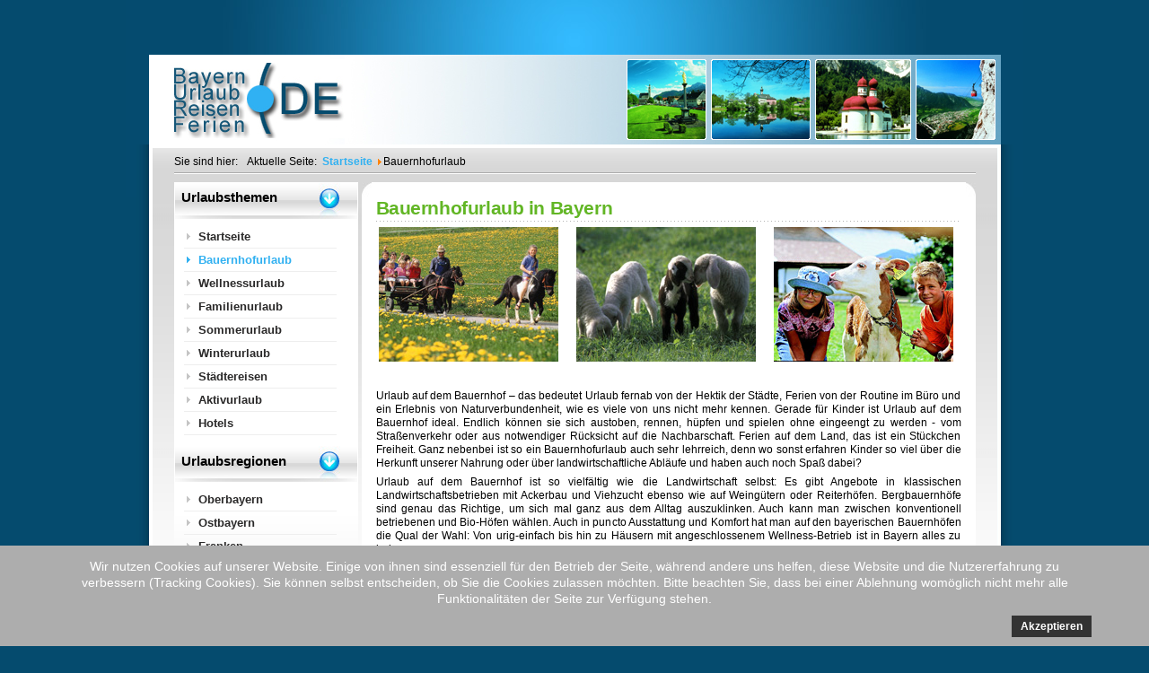

--- FILE ---
content_type: text/html; charset=utf-8
request_url: https://www.bayern-urlaub-reisen-ferien.de/bauernhofurlaub.html
body_size: 12131
content:
<!DOCTYPE html PUBLIC "-//W3C//DTD XHTML 1.0 Transitional//EN" "http://www.w3.org/TR/xhtml1/DTD/xhtml1-transitional.dtd">
<html xmlns="http://www.w3.org/1999/xhtml" xml:lang="de-de" lang="de-de" >

<head>
<base href="https://www.bayern-urlaub-reisen-ferien.de/bauernhofurlaub.html" />
	<meta http-equiv="content-type" content="text/html; charset=utf-8" />
	<meta name="keywords" content="Urlaub auf dem Bauernhof, Bauernhofurlaub, Bayern" />
	<meta name="description" content="Bauernhofurlaub in Bayern: Alle Informationen für Ihren Urlaub auf dem Bauernhof in Bayern finden Sie in unserem großen Online Reiseführer für Bayern" />
	<meta name="generator" content="Joomla! - Open Source Content Management" />
	<title>Bauernhofurlaub in Bayern</title>
	<link href="/templates/reise-template/favicon.ico" rel="shortcut icon" type="image/vnd.microsoft.icon" />
	<link href="/plugins/system/cookiehint/css/style.css?48130c383bdad52afd4841cbcd4ca391" rel="stylesheet" type="text/css" />
	<style type="text/css">
#redim-cookiehint-bottom {position: fixed; z-index: 99999; left: 0px; right: 0px; bottom: 0px; top: auto !important;}
	</style>
	<script src="/media/jui/js/jquery.min.js?48130c383bdad52afd4841cbcd4ca391" type="text/javascript"></script>
	<script src="/media/jui/js/jquery-noconflict.js?48130c383bdad52afd4841cbcd4ca391" type="text/javascript"></script>
	<script src="/media/jui/js/jquery-migrate.min.js?48130c383bdad52afd4841cbcd4ca391" type="text/javascript"></script>
	<script src="/media/system/js/caption.js?48130c383bdad52afd4841cbcd4ca391" type="text/javascript"></script>
	<script type="text/javascript">
jQuery(window).on('load',  function() {
				new JCaption('img.caption');
			});(function() {  if (typeof gtag !== 'undefined') {       gtag('consent', 'denied', {         'ad_storage': 'denied',         'ad_user_data': 'denied',         'ad_personalization': 'denied',         'functionality_storage': 'denied',         'personalization_storage': 'denied',         'security_storage': 'denied',         'analytics_storage': 'denied'       });     } })();
	</script>

<link rel="stylesheet" href="/templates/reise-template/css/template.css" type="text/css" />
<link rel="stylesheet" href="/templates/reise-template/css/blue.css" type="text/css" />
<!--[if lte IE 6]>
<style type="text/css">
a#sitename1, a.btnicon, .bgbottom{
	behavior: url("/templates/reise-template/js/iepngfix.htc");
}

#user4{
margin-right:1px;
}
</style>
<![endif]-->
</head>

<body>

<div id="wrapper" class="width_fluid">
	<div id="heading">
	   <h1><a href="/index.php" title="homepage" id="sitename"><br></a></h1>
	
	</div>
<center> 

	<a href="/" alt="Bayern Urlaub Reisen Ferien" title="Bayern Urlaub Reisen Ferien"><img src="/templates/reise-template/images/head.jpg" alt="Bayern Urlaub Reisen Ferien" title="Bayern Urlaub Reisen Ferien"/></a><br>

	
	<div id="container"><div class="bgright"><div class="bg">
	  <div id="breadcrumbs">
		<div class="breadtext">
		Sie sind hier:
		</div>
		
		<div class="breadinner">
				<div class="moduletable">
						<div aria-label="Breadcrumbs" role="navigation">
	<ul itemscope itemtype="https://schema.org/BreadcrumbList" class="breadcrumb">
					<li>
				Aktuelle Seite: &#160;
			</li>
		
						<li itemprop="itemListElement" itemscope itemtype="https://schema.org/ListItem">
											<a itemprop="item" href="/" class="pathway"><span itemprop="name">Startseite</span></a>
					
											<span class="divider">
							<img src="/media/system/images/arrow.png" alt="" />						</span>
										<meta itemprop="position" content="1">
				</li>
							<li itemprop="itemListElement" itemscope itemtype="https://schema.org/ListItem" class="active">
					<span itemprop="name">
						Bauernhofurlaub					</span>
					<meta itemprop="position" content="2">
				</li>
				</ul>
</div>
		</div>
	
		</div>
	  
		
	  </div>
	  <div id="content">
	  	<div class="middlewrap" id="middlewrapleftonly">
	  	   <div class="middle" id="middleleftonly"><div class="middlebg">
		     <div id="message"><div id="system-message-container">
	</div>
</div>
			 <div id="component"><div class="item-page" itemscope itemtype="https://schema.org/Article">
	<meta itemprop="inLanguage" content="de-DE" />
	
		
			<div class="page-header">
		<h2 itemprop="headline">
			Bauernhofurlaub in Bayern		</h2>
							</div>
					
		
	
	
		
								<div itemprop="articleBody">
		<p align="justify"> <img title="Bayern Bauernhofurlaub: Kutschfahrt im Allgäu" src="/images/stories/Urlaubsthemen/pony_ausritt_allgaeu_200_15.jpg" alt="Bayern Bauernhofurlaub: Kutschfahrt im Allgäu" /><img title="Bauernhofurlaub in Bayern: Lämmchen Allgäuer Alpen" src="/images/stories/Urlaubsthemen/laemmchen_ammer_alpen_200_1.jpg" alt="Bauernhofurlaub in Bayern: Lämmchen Allgäuer Alpen" hspace="20" /><img title="Bayern Bauernhofurlaub: Kinder mit Kälbchen in Tegernsee" src="/images/stories/Urlaubsthemen/kinder_kuh_tegernsee_200_15.jpg" alt="Bayern Bauernhofurlaub: Kinder mit Kälbchen in Tegernsee" /></p>
<p align="justify"> </p>
<p style="text-align: justify;">Urlaub auf dem Bauernhof – das bedeutet Urlaub fernab von der Hektik der Städte, Ferien von der Routine im Büro und ein Erlebnis von Naturverbundenheit, wie es viele von uns nicht mehr kennen. Gerade für Kinder ist Urlaub auf dem Bauernhof ideal. Endlich können sie sich austoben, rennen, hüpfen und spielen ohne eingeengt zu werden - vom Straßenverkehr oder aus notwendiger Rücksicht auf die Nachbarschaft. Ferien auf dem Land, das ist ein Stückchen Freiheit. Ganz nebenbei ist so ein Bauernhofurlaub auch sehr lehrreich, denn wo sonst erfahren Kinder so viel über die Herkunft unserer Nahrung oder über landwirtschaftliche Abläufe und haben auch noch Spaß dabei?</p>
<p style="text-align: justify;">Urlaub auf dem Bauernhof ist so vielfältig wie die Landwirtschaft selbst: Es gibt Angebote in klassischen Landwirtschaftsbetrieben mit Ackerbau und Viehzucht ebenso wie auf Weingütern oder Reiterhöfen. Bergbauernhöfe sind genau das Richtige, um sich mal ganz aus dem Alltag auszuklinken. Auch kann man zwischen konventionell betriebenen und Bio-Höfen wählen. Auch in puncto Ausstattung und Komfort hat man auf den bayerischen Bauernhöfen die Qual der Wahl: Von urig-einfach bis hin zu Häusern mit angeschlossenem Wellness-Betrieb ist in Bayern alles zu haben.</p>
<p style="text-align: justify;">Viele Bauernhöfe haben sich auf <a title="Familienurlaub" href="/familienurlaub.html">Familienurlaub</a> spezialisiert und ihre Ausstattung dementsprechend angepasst. Ein kleiner Spielplatz gehört schon fast zur Standardausrüstung eines Ferienbauernhofes. Auch Baby- und Kleinkindbedarf kann man sich oft bei den Bauern ausleihen und erspart sich damit viel Mühe beim Autopacken und Schleppen. Mancherorts stellt man den Kleinen auch Räder, Schlitten, Spiele und anderes zum aktiven Zeitvertreib zur Verfügung. Ein Trend, der ebenfalls Familien anspricht, ist Camping auf dem Bauernhof.</p>
<p style="text-align: justify;">Was wird geboten? Meist kann man auf dem Hof zuschauen oder mitarbeiten - selbst einmal zur Mistgabel greifen, die Rinder im Stall füttern, Pferde striegeln oder bei der Weinlese helfen. So mancher Hof verteilt an Kinder nach getaner Arbeit sogar ein Stallmeisterdiplom. Wer sich keiner körperlichen Anstrengung dieser Art aussetzen will, kann sich mit radeln, wandern, golfen, schwimmen oder skifahren verausgaben - je nachdem, was Region und Jahreszeit an Möglichkeiten bieten. Ganz entspannen kann man auf Höfen, die neben der Landwirtschaft ein Wellness-Programm anbieten.</p>
<p style="text-align: justify;">Nirgendwo sonst in Bayern ist man der Natur und den Menschen so nahe wie bei einem Urlaub auf dem Bauernhof und kommt dabei auch noch ganz zu sich selbst! Bei <a title="Bauernhof- und Landurlaub Bayern" href="http://www.bauernhof-urlaub.com/" target="_blank">Bauernhof- und Landurlaub Bayern</a> finden Sie eine große Auswahl an Ferienbauernhöfen, die sie nach unterschiedlichen Kriterien wie zum Beispiel Region, Hofart oder Ausstattung auswählen können.</p>
<p> </p>	</div>

	
							</div>
</div>
		   </div></div>
		</div>
		
		<div class="leftcol" id="leftleftonly"><div class="bgbottom">
					<div class="moduletable">
							<h3>Urlaubsthemen</h3>
						<ul class="nav menu mod-list">
<li class="item-101 default"><a href="/" >Startseite</a></li><li class="item-102 current active"><a href="/bauernhofurlaub.html" >Bauernhofurlaub</a></li><li class="item-103"><a href="/wellnessurlaub.html" >Wellnessurlaub</a></li><li class="item-104"><a href="/familienurlaub.html" >Familienurlaub</a></li><li class="item-105"><a href="/sommerurlaub.html" >Sommerurlaub</a></li><li class="item-106"><a href="/winterurlaub.html" >Winterurlaub</a></li><li class="item-107"><a href="/staedtereisen.html" >Städtereisen</a></li><li class="item-108"><a href="/aktivurlaub.html" >Aktivurlaub</a></li><li class="item-109"><a href="/hotels.html" >Hotels</a></li></ul>
		</div>
			<div class="moduletable">
							<h3>Urlaubsregionen</h3>
						<ul class="nav menu mod-list">
<li class="item-110 parent"><a href="/oberbayern.html" >Oberbayern</a></li><li class="item-120 parent"><a href="/ostbayern.html" >Ostbayern</a></li><li class="item-123 parent"><a href="/franken.html" >Franken</a></li><li class="item-131"><a href="/allgaeu.html" >Allgäu</a></li></ul>
		</div>
	
		</div></div>
		
			<div class="clear"></div>
	  </div><!--content-->
			  <div id="footer">
	 	 <p class="footerleft">
                  <a href="http://www.tourismusforum-bayern.de" title="Tourismus Forum Bayern" target="_blank">Tourismus Forum Bayern</a> |
			<a href="/blog" title="Bayern Urlaubs-Blog">Blog</a> |
			<a href="/impressum.html" rel="nofollow" title="Impressum">Impressum</a>  |
			<a href="/datenschutz.html" rel="nofollow" title="Datenschutzerklärung">Datenschutz</a> 
				
		</p>
		<p class="footerright">
	 		&copy; by Schwarzmeier GmbH</a>
				</p>
		<div class="clear"></div>
	  </div>
	  <div id="reflection-l"><div id="reflection-r"><div id="reflection"></div></div></div>
	</div></div></div><!--container-->
</div><!--wrapper-->


<div id="redim-cookiehint-bottom">   <div id="redim-cookiehint">     <div class="cookiecontent">   <p>Wir nutzen Cookies auf unserer Website. Einige von ihnen sind essenziell für den Betrieb der Seite, während andere uns helfen, diese Website und die Nutzererfahrung zu verbessern (Tracking Cookies). Sie können selbst entscheiden, ob Sie die Cookies zulassen möchten. Bitte beachten Sie, dass bei einer Ablehnung womöglich nicht mehr alle Funktionalitäten der Seite zur Verfügung stehen.</p>    </div>     <div class="cookiebuttons">        <a id="cookiehintsubmit" onclick="return cookiehintsubmit(this);" href="https://www.bayern-urlaub-reisen-ferien.de/bauernhofurlaub.html?rCH=2"         class="btn">Akzeptieren</a>          <div class="text-center" id="cookiehintinfo">                      </div>      </div>     <div class="clr"></div>   </div> </div>  <script type="text/javascript">        document.addEventListener("DOMContentLoaded", function(event) {         if (!navigator.cookieEnabled){           document.getElementById('redim-cookiehint-bottom').remove();         }       });        function cookiehintfadeOut(el) {         el.style.opacity = 1;         (function fade() {           if ((el.style.opacity -= .1) < 0) {             el.style.display = "none";           } else {             requestAnimationFrame(fade);           }         })();       }         function cookiehintsubmit(obj) {         document.cookie = 'reDimCookieHint=1; expires=Wed, 27 Jan 2027 23:59:59 GMT;57; path=/';         cookiehintfadeOut(document.getElementById('redim-cookiehint-bottom'));         return true;       }        function cookiehintsubmitno(obj) {         document.cookie = 'reDimCookieHint=-1; expires=0; path=/';         cookiehintfadeOut(document.getElementById('redim-cookiehint-bottom'));         return true;       }  </script>  
</body>
</html>

--- FILE ---
content_type: text/css
request_url: https://www.bayern-urlaub-reisen-ferien.de/templates/reise-template/css/template.css
body_size: 3032
content:
/*layout CSS */
body {
text-align:center; /*center hack*/
min-width:1000px;
padding:0;
margin:0;
}

#wrapper {
margin:0 auto; /*center hack*/
text-align:left; /*center hack*/
}

.width_800{
max-width:780px;
width:780px;
}

.width_1024{
min-width:910px;
max-width:1000px;
width:auto !important;
width:1000px;
}

.width_fluid{
min-width:910px;
max-width:97%;
width:auto!important;
width:97%;
}

#heading{
width:100%;
position:relative;
padding:15px 0px 0px 0px;
}
#heading h1{
font-size:36px;
font-family:"Myriad pro", "Myriad Web", Geneva, Arial, Helvetica, sans-serif;
text-transform:uppercase;
color:#fff;
margin:0 0 0 27px!important;
padding:0 !important;
}
#heading h1 a{
color:#fff;
font-weight:normal;
}
#heading h1 a:hover{
text-decoration:none;
}
a#sitename1{
display:block;
width:258px; /* maximum 500px */
height:52px; /* maximum 68px */
text-indent:-2000px;
background:url(../images/logo_joomla.png) top left no-repeat;
}

#buttons{
position:absolute;
right:23px;
top:40px;
}
a#alarge.btnicon{
margin-right:8px;
}
a#asmall.btnicon{
margin-right:16px;
}
.btnicon{
float:left;
text-indent:-2000px;
width:10px;
height:23px;
margin-right:6px;
}

a#alarge{
background:url(../images/alarge.png) top left no-repeat;
}

a#amedium{
background:url(../images/amedium.png) top left no-repeat;
}

a#asmall{
background:url(../images/asmall.png) top left no-repeat;
}

#header{

}

#header .bgbl{
background:url(../images/head.jpg) no-repeat;
background-position:12px 100%;
height:auto!important;
height:100px;
min-height:100px;
padding:0px 24px 26px 24px;
position:relative;
}

#user3{
display:block;
position:relative;
height:40px;
}
#user3 .moduletable{
margin:0;
}

#header #top{
max-height:200px;
overflow:hidden;
}

#header #top a{
text-decoration:underline;
}

#header #top a:hover{
color:#fff;
}

#header #top .moduletable{
padding-top:6px;
position:relative;}

#header #top .moduletable h3{
background-position:0px 10px;
position:relative;
padding:3px 0 0 25px;
margin:3px 0;
}

#user4 {
position:absolute;
right:0;
top:-26px;
background:url(../images/user4bg-l.jpg) top left no-repeat;
padding-left:38px;
color:#000;
z-index:1000;
}

#user4 .bgright4{
background:url(../images/user4bg-r.gif) top right no-repeat;
padding-right:18px;
}

#user4 .bg4{
background:url(../images/user4bg.jpg) top left repeat-x;
padding:5px 12px 5px 10px;
}
#user4 .moduletable, #user4 form, #user4 input{
margin:0;
padding:0;
}

#container{
padding-left:18px;
text-align:left;

position:relative;
width:959px;
}
#container .bgright{
padding-right:18px;
margin:0!important;
margin-right:1px;
}
#container .bg{
background:#fff url(../images/containerbg_m.png) top left repeat-x;
}

#container .bg{
padding:12px 24px 0px 24px;
}
#content, #breadcrumbs{
position:relative;
width:100%;
}
#breadcrumbs{
padding-bottom:6px;
background:url(../images/bg-breadcrumbs.png) bottom left repeat-x;
margin-bottom:9px;
}
.leftcol, .middle, .rightcol{ overflow:hidden;}
.leftcol, .rightcol{
width:205px;
}
.leftcol{
float:left;
margin-left:-100%;}

.rightcol{
float:left;
margin-left:-205px;}

.leftcol .bgbottom, .rightcol .bgbottom{
background:url(../images/sidebg-b.png) bottom right no-repeat;
padding:1px 1px 50px 1px;
}

.middlewrap{
float:left;
width:100%;
}

.middle{
background:#fff url(../images/middlebg-l.jpg) top left no-repeat;
padding-left:11px;

}
#middlenarrow{
margin:0 209px;}
#middlewide{
margin:0;
}
#middlewrapleftonly{
float:right;
width:100%;
margin-left:-209px;
}
#middleleftonly{
margin:0 0 0 209px;}
#leftleftonly{
margin:0;
}

#middlewraprightonly{
float:left;
width:100%;
margin-left:-209px;
}
#middlerightonly{
margin:0 0 0 209px;}
#rightrightonly{
float:right;
margin:0;
}

.middle .middlebg{
background:#fff url(../images/middlebg-r.jpg) top right no-repeat;
padding:16px 16px 16px 5px;
min-height:400px;
height:auto!important;
height:400px;
}

.middle h1, .middle .componentheading, .item-title, .page-header h2{
background:url(../images/dotted.gif) bottom left repeat-x;
margin-bottom:0.3em;
}
.middle ul li{
background-position:0px 0px;
padding:1px 0px 5px 24px;
margin-left:10px;
}
.middle ul ul{
list-style-type:square;
margin-bottom:0;
}
.middle ul ul li{
background:none;
padding:0;
}
.middle ol{
margin-left:30px;
padding:0;
}

.middle ol li{
margin:0;
padding:0;
}


#banner .moduletable, #footermodule .moduletable{
padding:0;
text-align:center;
}

#user1{
float:left;
width:49.5%;
overflow:hidden;
}
#user2{
float:right;
width:49.5%;
overflow:hidden;
}
#bottom {
border-top:#cdcdcd 1px solid;
margin-top:16px;
}
#bottom .bottombg{
clear:both;
background:#f4f4f3 url(../images/bottombg.png) bottom left repeat-x;
padding:18px 0px;
position:relative;
width:100%;
border-top:#fff 1px solid;
}
#bottom .moduletable{
padding:0px 16px;
}
#bottom .moduletable h3{
background:none;
margin:0;
font-size:1.2em;
text-transform:uppercase;
}
ul.mostread, ul.latestnews{
padding:0;
margin:0;
}
a.mostread, a.latestnews{
background:url(../images/icon_author_bottom.gif) no-repeat;
background-position:0px 1px;
padding-left:18px;
}
#bottom li.mostread, #bottom li.latestnews{
padding:3px 0;
border-top:#fff 1px solid;
}
#bottom li a{
color:#666666;
}
#bottom li a:hover{
text-decoration:none;
}
#footer {
clear:both;
color:#fff;
background-color:#777;
padding:6px 0px;
margin:16px 0;
position:relative;
width:100%;
text-align:center;
}
#footer a{
font-weight:normal;
color:#ccc;}

#footer a:hover{
color:#fff;
text-decoration:none;
}

#footer .footerleft{
float:left;
padding-left:16px;
}

#footer .footerleft img{
vertical-align:middle;
}

#footer .footerright{
float:right;
padding-right:16px;
}

#reflection-l{
position:relative;
height:54px;
margin-left:-44px;
margin-right:-44px;
padding-left:16px;
}

#reflection-r{
height:54px;
padding-right:16px;
}
#reflection{
height:54px;
}
/*global reset*/

html, body, h1,h2,h3,h4,h5,h6,p,blockquote,form,label,ul,ol,dl,fieldset,address  {
	margin: 0;
	padding: 0;
}
body {
font-size:76%;
font-family:Arial, Helvetica, sans-serif;
line-height:1.3;
}
h1,h2,h3,h4,h5,h6,p,blockquote,form,label,ul,ol,dl,fieldset,address {
margin: 0.5em 0; 
}

fieldset { 
padding:.5em; 
border:0;
}

/*general*/
ul{
list-style:none;
}

li p{
margin:0;
}
a img{
border:0 none;
}

a{
text-decoration:none;
font-weight:bold;
}
a:hover{
text-decoration:underline;
}
a:active, a:focus{
outline:none;
}

h1,.componentheading,.item-title, .page-header h2{
font-size:1.7em;
font-weight:normal;
margin:0;
padding-bottom:0.1em;
font-weight:bold;
}
h2,.contentheading{
font-size:1.3em;
font-weight:bold;
font-family:Helvetica, Arial, sans-serif;
letter-spacing:-0.02em;
}
h3{
font-size:1.2em;
font-weight:bold;
}
h4{
font-size:1.1em;
font-weight:bold;
}
h5{
font-size:1.1em;
font-weight:bold;
}
h6{
font-size:1em;
font-weight:bold;
}
#footer,.small,.createdate,.modifydate,.mosimage_caption{
font:0.9em Arial,Helvetica,sans-serif;
}
.moduletable, .moduletable_menu, .moduletable_text{
margin-bottom:1em;
padding:0 10px; /*padding for inside text*/ 
}
.moduletable h3, .moduletable_menu h3, .moduletable_text h3{
padding:0.5em 0.5em 1em 0.5em;
margin:0 -10px 0.5em -10px; /*negative padding to pull h3 back out from .moduletable padding*/ 

}

.clear{
clear:both;
}

/*search */

.search input{/* the input textarea box */
background:url(../images/searchbg.png) top left no-repeat;
border:0;
height:18px;
font-size:11px;
width:182px;
}
.search #mod_search_searchword{
padding:2px 0 0 10px;
}

/*joomla*/

#user3 ul{
margin:0; 
padding:0;
width:auto;
}
#user3 ul li{
margin:0; 
padding:0; 
display:inline;
height:40px;
}
#user3 ul li a{
color:#d0d0d0; 
text-transform:uppercase;
padding:10px;
float:right;
background:url(../images/topmenu-vline.jpg) no-repeat;
background-position:0px 2px;
}
#user3 ul li a:hover{
text-decoration:none;
}
ul.menu a, a.mainlevel{
font-size:1.1em;
color:#2a2929;
font-weight:bold;
display:block;
background:url(../images/arrow_mainlevel.png) no-repeat;
background-position:3px 9px;
border-bottom:#eee 1px solid;
padding:4px 4px 4px 16px;
margin-right:13px;
}
ul.menu a:hover, a.mainlevel:hover{
text-decoration:none;
}
li.current a, a.active_menu.mainlevel{
font-weight:bold;
}
li.current li a{
color:#2a2929;
font-weight:bold;
background:url(../images/arrow_sub.png) no-repeat;
background-position:4px 10px;
border:none;
}

li.active li a{
color:#2a2929;
font-weight:bold;
background:url(../images/arrow_sub.png) no-repeat;
background-position:4px 10px;
border:none;
}


table.pollstableborder td{
padding:0.2em;
}


.button{
color:#fff;
font-size:13px;
font-weight:bold;
margin:3px 0;
padding:1px 5px;
border:none;
}

* html .button {
	padding: 0px 2px !important; /*IE 6*/
}

*+html .button {
	padding: 0px 2px !important; /*IE 7*/
}

.small, .articleauthor, .createdate, .modifydate{
color:#8a8a8a;
}

.articleauthor, .createdate, .modifydate{
padding-left:18px;
}

.articleauthor{
background:url(../images/icon_author.gif) top left no-repeat;
}

.createdate{
background:url(../images/icon_date.gif) top left no-repeat;
display:block;
padding-bottom:1em;
}

.modifydate{
background:url(../images/icon_updated.gif) top left no-repeat;
padding-bottom:1em;
}

div.banneritem_text{
padding:0.5em 0;
background:url(../images/dotted.gif) bottom left repeat-x;
}

.article_column {
	padding-right: 5px;
}

.column_separator {
	background:url(../images/dotted_v.gif) top left repeat-y;
	padding-left: 10px;
}

table.contentpaneopen, table.contentpane {
	margin: 0;
	padding: 0;
	width: 100%;
}

table.contentpaneopen li {
	margin-bottom: 5px;
}

table.contentpaneopen fieldset {
	border: 0;
	border-top: 1px solid #ddd;
}

td.buttonheading{
text-align:right;
}

div.buttonheading {
	float: right;
	width: 15%;
}

.buttonheading img {
	margin: 0;
	border: 0;
	float: right;
}

table.pollstableborder td{
text-align:left;
}

/* content tables */
td.sectiontableheader {
  background: #efefef;
  color: #333;
  font-weight: bold;
  padding: 4px;
  border-right: 1px solid #fff;
}

tr.sectiontableentry0 td,
tr.sectiontableentry1 td,
tr.sectiontableentry2 td {
  padding: 4px;
}

td.sectiontableentry0,
td.sectiontableentry1,
td.sectiontableentry2 {
  padding: 3px;
}

/* thumbnails */
div.mosimage         {  margin: 5px; }
div.mosimage_caption {  font-size: .90em; color: #666; }

div.img_caption       { padding: 0 10px 0 10px; }
div.img_caption img   { border: 1px solid #dedede; }
div.img_caption p     { font-size: .90em; color: #666; text-align: center; }

#breadcrumbs {
	float: left;
	}
	
.breadtext {
	float: left;
	}

.breadinner {
	float: left;
	}
	
.breadinner .moduletable {
	margin: 0!important;
	}
	
.breadcrumb {
	margin: 0!important;
	}
	
.breadcrumb li {
	float: left;
	}
	
.column-1 {
	float: left;
	width: 315px;
	padding-right: 5px;
	}	

.column-1 h2, .column-2 h2 {
	display: none;
	}
	
.column-2 {
    background: url("../images/dotted_v.gif") repeat-y scroll left top transparent;
    padding-left: 15px;
	float: left;
	width: 315px;
	}	

--- FILE ---
content_type: text/css
request_url: https://www.bayern-urlaub-reisen-ferien.de/templates/reise-template/css/blue.css
body_size: 519
content:
/* CSS Document */
body{
background:#054b6e url(../images/blue/bg_main.jpg) center top no-repeat;
}

#header #top .moduletable h3{
color:#32b1f1;
background:url(../images/blue/toph3bg.gif) no-repeat;
}

.moduletable h3, .moduletable_menu h3, .moduletable_text h3{
background:url(../images/blue/h3bg.jpg) top left no-repeat;
}

a, ul.menu a:hover, li.current a, li.parent li.current a, li.current li a:hover, #bottom li a:hover, a.mainlevel:hover, a#active_menu.mainlevel{
color:#32b1f1;
}

ul.menu a:hover, li.current a,  a.mainlevel:hover, a#active_menu.mainlevel{
background:url(../images/blue/arrow_active.png) no-repeat;
background-position:3px 9px;
}

.middle a, h2,.contentheading{
color:#62b625;
}

.button{
background:#3eb7f3 url(../images/blue/buttonbg.gif) top left repeat-x;
}

.middle ul li{
background:url(../images/blue/bullet.png) no-repeat;
}

#reflection{
background:url(../images/blue/reflection.jpg) top left repeat-x;
}
#reflection-l{
background:url(../images/blue/reflection-l.jpg) top left no-repeat;}

#reflection-r{
background:url(../images/blue/reflection-r.jpg) top right no-repeat;}

#container{
background:url(../images/blue/containerbg_l.jpg) top left repeat-y;
}
#container .bgright{
background:url(../images/blue/containerbg_r.jpg) top right repeat-y;
}

#header .bgleft{
background:url(../images/blue/headerbg_l.jpg) top left no-repeat;
}
#header .bgright{
background:url(../images/blue/headerbg_r.jpg) top right no-repeat;
} 

li.parent li.current a, li.current li a:hover{
background:url(../images/blue/arrow_subactive.png) no-repeat;
background-position:4px 10px;
}

#user3 ul li a:hover{
background: transparent url(../images/blue/topmenu-bg.jpg) repeat-x;
background-position:0px 1px;
}